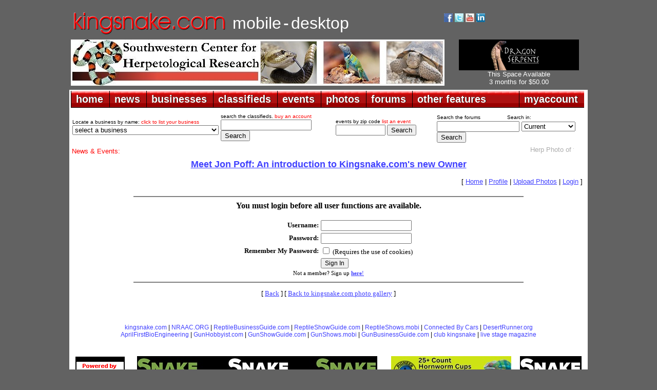

--- FILE ---
content_type: text/css
request_url: https://www.kingsnake.com/shared/headers/css/top_newlook.css
body_size: 5079
content:
.thrColHybHdr #headerContainer {
	width: 1010px;
	height: 34px;
    background-color: #FFFFFF;
	margin-top:0px;
    margin-left: auto;
  	margin-right: auto;
	text-align: left; /* this overrides the text-align: center on the body element. */
}
.thrColHybHdr #headerContainer #longLine {
	position: absolute;
	width: 100%;
	height:1px;
	top:190px;
	background: #ffffff;
}
.thrColHybHdr #headerContainer #headerContent {
	padding: 0px; /* rememberthat padding is the space inside the div box and margin is the space outside the div box */
	width: 1010px;
	margin: 0 auto 0 auto;
	position:relative;
	background: #ffffff;
}
.thrColHybHdr #container {
	width: 1010px;
	margin-left: auto;
  	margin-right: auto;
	background-color: #FFFFFF;
}
body  {
	font: Verdana, Arial, Helvetica, sans-serif;
	background: #626262;
	margin: 0; /* it's good practice to zero the margin and padding of the body element to account for differing browser defaults */
	padding: 0;
	text-align: left;
	color: #000000;
}
#userBadge {
	text-align: left;
	margin-left: 05px;
	background-color:#FFF;
	height:90px;
	width:240px;
	color:#F00;
	font-family:Arial, Helvetica, sans-serif;
	font-size:13px;
	overflow:hidden;

}
 #userBadgeImg {
	float:right;
	width:60px;
	height:60px;
}

#userBadgeGreeting .small{
	font-size:8px;
	color:#F00;
}
#userBadge .black {
	color:#000;
}


#headerBanner {
	margin: 30px 0px 2px 0px; /* remember that padding is the space inside the div box and margin is the space outside the div box */
	width: 728px;
	height:90px;
	position:absolute;
	left:0px;
	background: #ffffff;
}


.clearfloat { /* this class should be placed on a div or break element and should be the final element before the close of a container that should fully contain a float */
	clear:both;
    height:0;
    font-size: 1px;
    line-height: 0px;
}






/* ================================================================
This copyright notice must be untouched at all times.

The original version of this stylesheet and the associated (x)html
is available at http://www.cssplay.co.uk/menus/opaque_dl.html
Copyright (c) 2005-2007 Stu Nicholls. All rights reserved.
This stylesheet and the assocaited (x)html may be modified in any
way to fit your requirements.
=================================================================== */
#menuDropdown {
        margin:0 auto;
        position:absolute;
        top:2px;
        width:1000px;
        background-image:url('/shared/headers/css/menuBG30.png');
        background-repeat:repeat-x;
        list-style-type:none;
        margin:0 0 30px 0;
padding:0;
}

#menuDropdown li {
        display:block;
        float:left;
        position:relative;
        z-index:100;
        margin-right:1px;
}

#menuDropdown li.right {
        float:right;
        display:block;
        position:relative;
        z-index:100;
        margin-right:1px;
}

#menuDropdown li span {
        display:block;
        z-index:100;
        padding: 5px 10px;
        font-size:20px;
        font-weight:bold;
        font-family: Arial, Helvetica, sans-serif ;
        border-left: 1px solid black;
}
#menuDropdown li a, #menuDropdown li a:visited {
        display:block;
        padding:0;
        white-space:nowrap;
}

#menuDropdown dl {
        position:absolute;
        top:0;
        left:0;
        margin: 0;
        padding: 0;

}
#menuDropdown dt {
        margin:0;
        font-size: 1.1em;
        float:left;
        padding-bottom:5px;
}

#menuDropdown dd {
        display:none;
        /* Fallback for web browsers that doesn't support RGBa */
        background: rgb(0, 0, 0);
        /* RGBa with 0.6 opacity */
        background: rgba(0, 0, 0, 0.8);
        /* For IE 5.5 - 7*/
	filter:progid:DXImageTransform.Microsoft.gradient(startColorstr=#cc000000, endColorstr=#99000000);
        /* For IE 8*/
        -ms-filter: "progid:DXImageTransform.Microsoft.gradient(startColorstr=#cc000000, endColorstr=#99000000)";
        clear:left;
        margin:0;
        padding:0;
        font-size: 17px;
        text-align:left;
        font-family: Arial, Helvetica, sans-serif ;
}
#menuDropdown dt a, #menuDropdown dt a:visited {
        display:block;
        color:white;
        font-size:20px;
        font-weight:bold;
        font-family: Arial, Helvetica, sans-serif ;
        padding: 5px 10px;
        text-decoration:none;
}
#menuDropdown dd a, #menuDropdown dd a:visited {
        color:#FFF;
        text-decoration:none;
        display:block;
        padding: 5px 10px;
}

#menuDropdown li a:hover {
        border:0;
        text-decoration:underline;
}

#menuDropdown li:hover dd, #menuDropdown li a:hover dd {
        display:block;
}
#menuDropdown li:hover dl, #menuDropdown li a:hover dl {
        padding-bottom:15px;
}
#menuDropdown li:hover dt a, #menuDropdown li a:hover dt a, #menuDropdown dd
a:hover {

}
/* end dropdown */




--- FILE ---
content_type: application/javascript
request_url: https://www.kingsnake.com/tabs/tabber.js
body_size: 15485
content:
/*==================================================
  $Id: tabber.js,v 1.9 2006/04/27 20:51:51 pat Exp $
  tabber.js by Patrick Fitzgerald pat@barelyfitz.com

  Documentation can be found at the following URL:
  http://www.barelyfitz.com/projects/tabber/

  License (http://www.opensource.org/licenses/mit-license.php)

  Copyright (c) 2006 Patrick Fitzgerald

  Permission is hereby granted, free of charge, to any person
  obtaining a copy of this software and associated documentation files
  (the "Software"), to deal in the Software without restriction,
  including without limitation the rights to use, copy, modify, merge,
  publish, distribute, sublicense, and/or sell copies of the Software,
  and to permit persons to whom the Software is furnished to do so,
  subject to the following conditions:

  The above copyright notice and this permission notice shall be
  included in all copies or substantial portions of the Software.

  THE SOFTWARE IS PROVIDED "AS IS", WITHOUT WARRANTY OF ANY KIND,
  EXPRESS OR IMPLIED, INCLUDING BUT NOT LIMITED TO THE WARRANTIES OF
  MERCHANTABILITY, FITNESS FOR A PARTICULAR PURPOSE AND
  NONINFRINGEMENT. IN NO EVENT SHALL THE AUTHORS OR COPYRIGHT HOLDERS
  BE LIABLE FOR ANY CLAIM, DAMAGES OR OTHER LIABILITY, WHETHER IN AN
  ACTION OF CONTRACT, TORT OR OTHERWISE, ARISING FROM, OUT OF OR IN
  CONNECTION WITH THE SOFTWARE OR THE USE OR OTHER DEALINGS IN THE
  SOFTWARE.
  ==================================================*/

function tabberObj(argsObj)
{
  var arg; /* name of an argument to override */

  /* Element for the main tabber div. If you supply this in argsObj,
     then the init() method will be called.
  */
  this.div = null;

  /* Class of the main tabber div */
  this.classMain = "tabber";

  /* Rename classMain to classMainLive after tabifying
     (so a different style can be applied)
  */
  this.classMainLive = "tabberlive";

  /* Class of each DIV that contains a tab */
  this.classTab = "tabbertab";

  /* Class to indicate which tab should be active on startup */
  this.classTabDefault = "tabbertabdefault";

  /* Class for the navigation UL */
  this.classNav = "tabbernav";

  /* When a tab is to be hidden, instead of setting display='none', we
     set the class of the div to classTabHide. In your screen
     stylesheet you should set classTabHide to display:none.  In your
     print stylesheet you should set display:block to ensure that all
     the information is printed.
  */
  this.classTabHide = "tabbertabhide";

  /* Class to set the navigation LI when the tab is active, so you can
     use a different style on the active tab.
  */
  this.classNavActive = "tabberactive";

  /* Elements that might contain the title for the tab, only used if a
     title is not specified in the TITLE attribute of DIV classTab.
  */
  this.titleElements = ['h2','h3','h4','h5','h6'];

  /* Should we strip out the HTML from the innerHTML of the title elements?
     This should usually be true.
  */
  this.titleElementsStripHTML = false;

  /* If the user specified the tab names using a TITLE attribute on
     the DIV, then the browser will display a tooltip whenever the
     mouse is over the DIV. To prevent this tooltip, we can remove the
     TITLE attribute after getting the tab name.
  */
  this.removeTitle = true;

  /* If you want to add an id to each link set this to true */
  this.addLinkId = false;

  /* If addIds==true, then you can set a format for the ids.
     <tabberid> will be replaced with the id of the main tabber div.
     <tabnumberzero> will be replaced with the tab number
       (tab numbers starting at zero)
     <tabnumberone> will be replaced with the tab number
       (tab numbers starting at one)
     <tabtitle> will be replaced by the tab title
       (with all non-alphanumeric characters removed)
   */
  this.linkIdFormat = '<tabberid>nav<tabnumberone>';

  /* You can override the defaults listed above by passing in an object:
     var mytab = new tabber({property:value,property:value});
  */
  for (arg in argsObj) { this[arg] = argsObj[arg]; }

  /* Create regular expressions for the class names; Note: if you
     change the class names after a new object is created you must
     also change these regular expressions.
  */
  this.REclassMain = new RegExp('\\b' + this.classMain + '\\b', 'gi');
  this.REclassMainLive = new RegExp('\\b' + this.classMainLive + '\\b', 'gi');
  this.REclassTab = new RegExp('\\b' + this.classTab + '\\b', 'gi');
  this.REclassTabDefault = new RegExp('\\b' + this.classTabDefault + '\\b', 'gi');
  this.REclassTabHide = new RegExp('\\b' + this.classTabHide + '\\b', 'gi');

  /* Array of objects holding info about each tab */
  this.tabs = new Array();

  /* If the main tabber div was specified, call init() now */
  if (this.div) {

    this.init(this.div);

    /* We don't need the main div anymore, and to prevent a memory leak
       in IE, we must remove the circular reference between the div
       and the tabber object. */
    this.div = null;
  }
}


/*--------------------------------------------------
  Methods for tabberObj
  --------------------------------------------------*/


tabberObj.prototype.init = function(e)
{
  /* Set up the tabber interface.

     e = element (the main containing div)

     Example:
     init(document.getElementById('mytabberdiv'))
   */

  var
  childNodes, /* child nodes of the tabber div */
  i, i2, /* loop indices */
  t, /* object to store info about a single tab */
  defaultTab=0, /* which tab to select by default */
  DOM_ul, /* tabbernav list */
  DOM_li, /* tabbernav list item */
  DOM_a, /* tabbernav link */
  aId, /* A unique id for DOM_a */
  headingElement; /* searching for text to use in the tab */

  /* Verify that the browser supports DOM scripting */
  if (!document.getElementsByTagName) { return false; }

  /* If the main DIV has an ID then save it. */
  if (e.id) {
    this.id = e.id;
  }

  /* Clear the tabs array (but it should normally be empty) */
  this.tabs.length = 0;

  /* Loop through an array of all the child nodes within our tabber element. */
  childNodes = e.childNodes;
  for(i=0; i < childNodes.length; i++) {

    /* Find the nodes where class="tabbertab" */
    if(childNodes[i].className &&
       childNodes[i].className.match(this.REclassTab)) {

      /* Create a new object to save info about this tab */
      t = new Object();

      /* Save a pointer to the div for this tab */
      t.div = childNodes[i];

      /* Add the new object to the array of tabs */
      this.tabs[this.tabs.length] = t;

      /* If the class name contains classTabDefault,
	 then select this tab by default.
      */
      if (childNodes[i].className.match(this.REclassTabDefault)) {
	defaultTab = this.tabs.length-1;
      }
    }
  }

  /* Create a new UL list to hold the tab headings */
  DOM_ul = document.createElement("ul");
  DOM_ul.className = this.classNav;

  /* Loop through each tab we found */
  for (i=0; i < this.tabs.length; i++) {

    t = this.tabs[i];

    /* Get the label to use for this tab:
       From the title attribute on the DIV,
       Or from one of the this.titleElements[] elements,
       Or use an automatically generated number.
     */
    t.headingText = t.div.title;

    /* Remove the title attribute to prevent a tooltip from appearing */
    if (this.removeTitle) { t.div.title = ''; }

    if (!t.headingText) {

      /* Title was not defined in the title of the DIV,
	 So try to get the title from an element within the DIV.
	 Go through the list of elements in this.titleElements
	 (typically heading elements ['h2','h3','h4'])
      */
      for (i2=0; i2<this.titleElements.length; i2++) {
	headingElement = t.div.getElementsByTagName(this.titleElements[i2])[0];
	if (headingElement) {
	  t.headingText = headingElement.innerHTML;
	  if (this.titleElementsStripHTML) {
	    t.headingText.replace(/<br>/gi," ");
	    t.headingText = t.headingText.replace(/<[^>]+>/g,"");
	  }
	  break;
	}
      }
    }

    if (!t.headingText) {
      /* Title was not found (or is blank) so automatically generate a
         number for the tab.
      */
      t.headingText = i + 1;
    }

    /* Create a list element for the tab */
    DOM_li = document.createElement("li");

    /* Save a reference to this list item so we can later change it to
       the "active" class */
    t.li = DOM_li;

    /* Create a link to activate the tab */
    DOM_a = document.createElement("a");
    DOM_a.appendChild(document.createTextNode(t.headingText));
    DOM_a.href = "javascript:void(null);";
    DOM_a.title = t.headingText;
    DOM_a.onclick = this.navClick;

    /* Add some properties to the link so we can identify which tab
       was clicked. Later the navClick method will need this.
    */
    DOM_a.tabber = this;
    DOM_a.tabberIndex = i;

    /* Do we need to add an id to DOM_a? */
    if (this.addLinkId && this.linkIdFormat) {

      /* Determine the id name */
      aId = this.linkIdFormat;
      aId = aId.replace(/<tabberid>/gi, this.id);
      aId = aId.replace(/<tabnumberzero>/gi, i);
      aId = aId.replace(/<tabnumberone>/gi, i+1);
      aId = aId.replace(/<tabtitle>/gi, t.headingText.replace(/[^a-zA-Z0-9\-]/gi, ''));

      DOM_a.id = aId;
    }

    /* Add the link to the list element */
    DOM_li.appendChild(DOM_a);

    /* Add the list element to the list */
    DOM_ul.appendChild(DOM_li);
  }

  /* Add the UL list to the beginning of the tabber div */
  e.insertBefore(DOM_ul, e.firstChild);

  /* Make the tabber div "live" so different CSS can be applied */
  e.className = e.className.replace(this.REclassMain, this.classMainLive);

  /* Activate the default tab, and do not call the onclick handler */
  this.tabShow(defaultTab);

  /* If the user specified an onLoad function, call it now. */
  if (typeof this.onLoad == 'function') {
    this.onLoad({tabber:this});
  }

  return this;
};


tabberObj.prototype.navClick = function(event)
{
  /* This method should only be called by the onClick event of an <A>
     element, in which case we will determine which tab was clicked by
     examining a property that we previously attached to the <A>
     element.

     Since this was triggered from an onClick event, the variable
     "this" refers to the <A> element that triggered the onClick
     event (and not to the tabberObj).

     When tabberObj was initialized, we added some extra properties
     to the <A> element, for the purpose of retrieving them now. Get
     the tabberObj object, plus the tab number that was clicked.
  */

  var
  rVal, /* Return value from the user onclick function */
  a, /* element that triggered the onclick event */
  self, /* the tabber object */
  tabberIndex, /* index of the tab that triggered the event */
  onClickArgs; /* args to send the onclick function */

  a = this;
  if (!a.tabber) { return false; }

  self = a.tabber;
  tabberIndex = a.tabberIndex;

  /* Remove focus from the link because it looks ugly.
     I don't know if this is a good idea...
  */
  a.blur();

  /* If the user specified an onClick function, call it now.
     If the function returns false then do not continue.
  */
  if (typeof self.onClick == 'function') {

    onClickArgs = {'tabber':self, 'index':tabberIndex, 'event':event};

    /* IE uses a different way to access the event object */
    if (!event) { onClickArgs.event = window.event; }

    rVal = self.onClick(onClickArgs);
    if (rVal === false) { return false; }
  }

  self.tabShow(tabberIndex);

  return false;
};


tabberObj.prototype.tabHideAll = function()
{
  var i; /* counter */

  /* Hide all tabs and make all navigation links inactive */
  for (i = 0; i < this.tabs.length; i++) {
    this.tabHide(i);
  }
};


tabberObj.prototype.tabHide = function(tabberIndex)
{
  var div;

  if (!this.tabs[tabberIndex]) { return false; }

  /* Hide a single tab and make its navigation link inactive */
  div = this.tabs[tabberIndex].div;

  /* Hide the tab contents by adding classTabHide to the div */
  if (!div.className.match(this.REclassTabHide)) {
    div.className += ' ' + this.classTabHide;
  }
  this.navClearActive(tabberIndex);

  return this;
};


tabberObj.prototype.tabShow = function(tabberIndex)
{
  /* Show the tabberIndex tab and hide all the other tabs */

  var div;

  if (!this.tabs[tabberIndex]) { return false; }

  /* Hide all the tabs first */
  this.tabHideAll();

  /* Get the div that holds this tab */
  div = this.tabs[tabberIndex].div;

  /* Remove classTabHide from the div */
  div.className = div.className.replace(this.REclassTabHide, '');

  /* Mark this tab navigation link as "active" */
  this.navSetActive(tabberIndex);

  /* If the user specified an onTabDisplay function, call it now. */
  if (typeof this.onTabDisplay == 'function') {
    this.onTabDisplay({'tabber':this, 'index':tabberIndex});
  }

  return this;
};

tabberObj.prototype.navSetActive = function(tabberIndex)
{
  /* Note: this method does *not* enforce the rule
     that only one nav item can be active at a time.
  */

  /* Set classNavActive for the navigation list item */
  this.tabs[tabberIndex].li.className = this.classNavActive;

  return this;
};


tabberObj.prototype.navClearActive = function(tabberIndex)
{
  /* Note: this method does *not* enforce the rule
     that one nav should always be active.
  */

  /* Remove classNavActive from the navigation list item */
  this.tabs[tabberIndex].li.className = '';

  return this;
};


/*==================================================*/


function tabberAutomatic(tabberArgs)
{
  /* This function finds all DIV elements in the document where
     class=tabber.classMain, then converts them to use the tabber
     interface.

     tabberArgs = an object to send to "new tabber()"
  */
  var
    tempObj, /* Temporary tabber object */
    divs, /* Array of all divs on the page */
    i; /* Loop index */

  if (!tabberArgs) { tabberArgs = {}; }

  /* Create a tabber object so we can get the value of classMain */
  tempObj = new tabberObj(tabberArgs);

  /* Find all DIV elements in the document that have class=tabber */

  /* First get an array of all DIV elements and loop through them */
  divs = document.getElementsByTagName("div");
  for (i=0; i < divs.length; i++) {

    /* Is this DIV the correct class? */
    if (divs[i].className &&
	divs[i].className.match(tempObj.REclassMain)) {

      /* Now tabify the DIV */
      tabberArgs.div = divs[i];
      divs[i].tabber = new tabberObj(tabberArgs);
    }
  }

  return this;
}


/*==================================================*/


function tabberAutomaticOnLoad(tabberArgs)
{
  /* This function adds tabberAutomatic to the window.onload event,
     so it will run after the document has finished loading.
  */
  var oldOnLoad;

  if (!tabberArgs) { tabberArgs = {}; }

  /* Taken from: http://simon.incutio.com/archive/2004/05/26/addLoadEvent */

  oldOnLoad = window.onload;
  if (typeof window.onload != 'function') {
    window.onload = function() {
      tabberAutomatic(tabberArgs);
    };
  } else {
    window.onload = function() {
      oldOnLoad();
      tabberAutomatic(tabberArgs);
    };
  }
}


/*==================================================*/


/* Run tabberAutomaticOnload() unless the "manualStartup" option was specified */

if (typeof tabberOptions == 'undefined') {

    tabberAutomaticOnLoad();

} else {

  if (!tabberOptions['manualStartup']) {
    tabberAutomaticOnLoad(tabberOptions);
  }

}
